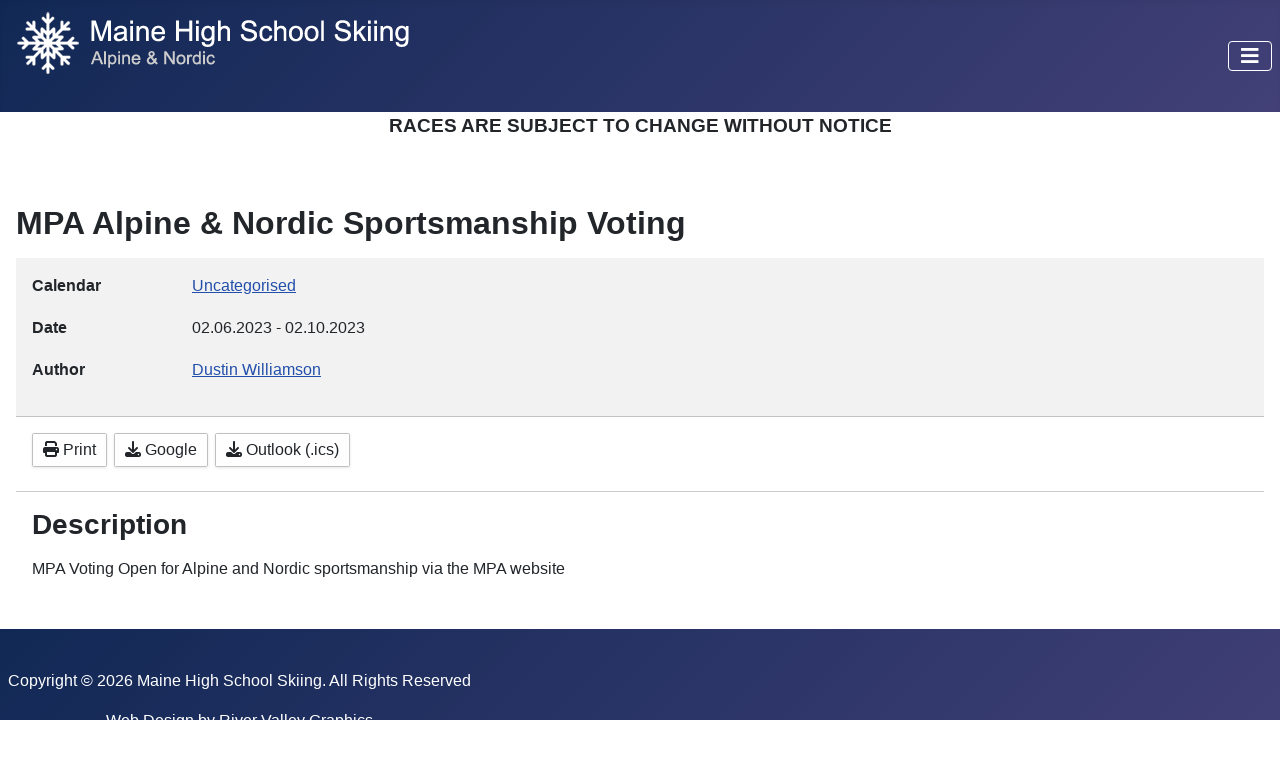

--- FILE ---
content_type: text/html; charset=utf-8
request_url: https://mainehighschoolskiing.com/index.php/race-schedule1/events-calendar/mpa-alpine-nordic-sportsmanship-voting
body_size: 5587
content:
<!DOCTYPE html>
<html lang="en-gb" dir="ltr">
<head>
    <meta charset="utf-8">
	<meta name="viewport" content="width=device-width, initial-scale=1">
	<meta name="description" content="MPA Alpine &amp; Nordic Sportsmanship Voting 02.06.2023 - 02.10.2023 MPA Voting Open for Alpine and Nordic sportsmanship via the MPA website">
	<meta name="generator" content="Joomla! - Open Source Content Management">
	<title>Maine High School Skiing - MPA Alpine &amp; Nordic Sportsmanship Voting</title>
	<link href="/media/system/images/joomla-favicon.svg" rel="icon" type="image/svg+xml">
	<link href="/media/templates/site/cassiopeia_cassiopeia_child_template/images/favicon.ico" rel="alternate icon" type="image/vnd.microsoft.icon">
	<link href="/media/system/images/joomla-favicon-pinned.svg" rel="mask-icon" color="#000">

    <link href="/media/system/css/joomla-fontawesome.min.css?5e6d4b52dce85a78f19df383b18f9bfc" rel="lazy-stylesheet" /><noscript><link href="/media/system/css/joomla-fontawesome.min.css?5e6d4b52dce85a78f19df383b18f9bfc" rel="stylesheet" /></noscript>
	<link href="/media/templates/site/cassiopeia/css/template.min.css?5e6d4b52dce85a78f19df383b18f9bfc" rel="stylesheet" />
	<link href="/media/templates/site/cassiopeia/css/global/colors_standard.min.css?5e6d4b52dce85a78f19df383b18f9bfc" rel="stylesheet" />
	<link href="/media/templates/site/cassiopeia/css/vendor/joomla-custom-elements/joomla-alert.min.css?0.2.0" rel="stylesheet" />
	<link href="/media/templates/site/cassiopeia/css/user.css?5e6d4b52dce85a78f19df383b18f9bfc" rel="stylesheet" />
	<link href="/media/com_dpcalendar/css/dpcalendar/views/event/default.min.css?5e6d4b52dce85a78f19df383b18f9bfc" rel="stylesheet" />
	<link href="/media/plg_system_jcepro/site/css/content.min.css?86aa0286b6232c4a5b58f892ce080277" rel="stylesheet" />
	<link href="/media/com_dpcalendar/css/dpcalendar/views/calendar/default.min.css?5e6d4b52dce85a78f19df383b18f9bfc" rel="stylesheet" />
	<style>:root {
		--hue: 214;
		--template-bg-light: #f0f4fb;
		--template-text-dark: #495057;
		--template-text-light: #ffffff;
		--template-link-color: var(--link-color);
		--template-special-color: #001B4C;
		
	}</style>

    <script src="/media/vendor/metismenujs/js/metismenujs.min.js?1.4.0" defer></script>
	<script type="application/json" class="joomla-script-options new">{"joomla.jtext":{"COM_DPCALENDAR_CONFIRM_DELETE":"Are you sure you want to delete the item(s)?","COM_DPCALENDAR_VIEW_CALENDAR_ALL_DAY":"all day","COM_DPCALENDAR_VIEW_CALENDAR_VIEW_MONTH":"Month","COM_DPCALENDAR_VIEW_CALENDAR_VIEW_WEEK":"Week","COM_DPCALENDAR_VIEW_CALENDAR_VIEW_DAY":"Day","COM_DPCALENDAR_VIEW_CALENDAR_VIEW_LIST":"List","COM_DPCALENDAR_VIEW_CALENDAR_VIEW_TEXTS_UNTIL":"Until","COM_DPCALENDAR_VIEW_CALENDAR_VIEW_TEXTS_PAST":"Past events","COM_DPCALENDAR_VIEW_CALENDAR_VIEW_TEXTS_TODAY":"Today","COM_DPCALENDAR_VIEW_CALENDAR_VIEW_TEXTS_TOMORROW":"Tomorrow","COM_DPCALENDAR_VIEW_CALENDAR_VIEW_TEXTS_THIS_WEEK":"This week","COM_DPCALENDAR_VIEW_CALENDAR_VIEW_TEXTS_NEXT_WEEK":"Next week","COM_DPCALENDAR_VIEW_CALENDAR_VIEW_TEXTS_THIS_MONTH":"This month","COM_DPCALENDAR_VIEW_CALENDAR_VIEW_TEXTS_NEXT_MONTH":"Next month","COM_DPCALENDAR_VIEW_CALENDAR_VIEW_TEXTS_FUTURE":"Future events","COM_DPCALENDAR_VIEW_CALENDAR_VIEW_TEXTS_WEEK":"W","COM_DPCALENDAR_VIEW_CALENDAR_VIEW_TEXTS_MORE":"more","COM_DPCALENDAR_VIEW_CALENDAR_TOOLBAR_NEXT":"Next","COM_DPCALENDAR_VIEW_CALENDAR_TOOLBAR_PREVIOUS":"Previous","COM_DPCALENDAR_VIEW_CALENDAR_TOOLBAR_TODAY":"Today","COM_DPCALENDAR_VIEW_CALENDAR_SHOW_DATEPICKER":"Jump","COM_DPCALENDAR_VIEW_CALENDAR_TOOLBAR_PRINT":"Print","COM_DPCALENDAR_VIEW_CALENDAR_TOOLBAR_ADD":"Add event","COM_DPCALENDAR_VIEW_CALENDAR_TOOLBAR_FULLSCREEN_OPEN":"Open fullscreen","JCANCEL":"Cancel","COM_DPCALENDAR_CLOSE":"Close","COM_DPCALENDAR_PREVIOUS":"Previous","COM_DPCALENDAR_NEXT":"Next","COM_DPCALENDAR_FIELD_CAPACITY_UNLIMITED":"Unlimited","ERROR":"Error","MESSAGE":"Message","NOTICE":"Notice","WARNING":"Warning","JCLOSE":"Close","JOK":"OK","JOPEN":"Open"},"DPCalendar.calendar.names":{"monthNames":["January","February","March","April","May","June","July","August","September","October","November","December"],"monthNamesShort":["Jan","Feb","Mar","Apr","May","Jun","Jul","Aug","Sep","Oct","Nov","Dec"],"dayNames":["Sunday","Monday","Tuesday","Wednesday","Thursday","Friday","Saturday"],"dayNamesShort":["Sun","Mon","Tue","Wed","Thu","Fri","Sat"],"dayNamesMin":["Su","Mo","Tu","We","Th","Fr","Sa"]},"DPCalendar.timezone":"America\/New_York","DPCalendar.itemid":620,"DPCalendar.view.calendar.620.options":{"requestUrlRoot":"view=events&format=raw&limit=0&Itemid=620","calendarIds":[22,23,24,25,27,28,34],"singleCalendarsFetch":false,"initialView":"month","weekNumbers":false,"weekends":true,"fixedWeekCount":true,"firstDay":1,"hiddenDays":[],"scrollTime":"6:00:00","weekNumberCalculation":"ISO","displayEventEnd":true,"navLinks":true,"slotMaxTime":"24:00:00","slotMinTime":"0:00:00","nowIndicator":true,"displayEventTime":true,"dayMaxEventRows":2,"height":"auto","slotEventOverlap":true,"headerToolbar":{"left":"prev,next,today,datepicker,print,fullscreen_open,fullscreen_close","center":"title","right":"month,week,day,list"},"views":{"month":{"titleFormat":"MMMM YYYY","eventTimeFormat":"h:mm a","dayHeaderFormat":"ddd","slotLabelFormat":"dddd D"},"week":{"titleFormat":"MMM D YYYY","eventTimeFormat":"h:mm a","dayHeaderFormat":"ddd M\/D","slotDuration":"00:30:00","slotLabelInterval":"00:30:00","slotLabelFormat":"HH:mm"},"day":{"titleFormat":"MMMM D YYYY","eventTimeFormat":"h:mm a","dayHeaderFormat":"dddd","slotDuration":"00:30:00","slotLabelInterval":"00:30:00","slotLabelFormat":"HH:mm"},"list":{"titleFormat":"MMM D YYYY","eventTimeFormat":"h:mm a","dayHeaderFormat":"ddd","listDayFormat":"dddd","listDaySideFormat":"MMMM D, YYYY","duration":{"days":30},"noEventsContent":"No event found."}},"show_event_as_popup":"0","popupWidth":null,"popupHeight":"500","show_map":"0","event_create_form":1,"screen_size_list_view":"500","use_hash":true,"year":"2026","month":"01","date":"21"},"system.paths":{"root":"","rootFull":"https:\/\/mainehighschoolskiing.com\/","base":"","baseFull":"https:\/\/mainehighschoolskiing.com\/"},"csrf.token":"3b6984ef160797a2c03dce3a43bb23c2"}</script>
	<script src="/media/system/js/core.min.js?37ffe4186289eba9c5df81bea44080aff77b9684"></script>
	<script src="/media/vendor/bootstrap/js/bootstrap-es5.min.js?5.3.2" nomodule defer></script>
	<script src="/media/system/js/messages-es5.min.js?c29829fd2432533d05b15b771f86c6637708bd9d" nomodule defer></script>
	<script src="/media/templates/site/cassiopeia/js/template.min.js?5e6d4b52dce85a78f19df383b18f9bfc" defer></script>
	<script src="/media/vendor/bootstrap/js/collapse.min.js?5.3.2" type="module"></script>
	<script src="/media/templates/site/cassiopeia/js/mod_menu/menu-metismenu.min.js?5e6d4b52dce85a78f19df383b18f9bfc" defer></script>
	<script src="/media/system/js/messages.min.js?7f7aa28ac8e8d42145850e8b45b3bc82ff9a6411" type="module"></script>
	<script src="/media/com_dpcalendar/js/dpcalendar/loader.min.js?5e6d4b52dce85a78f19df383b18f9bfc" defer></script>
	<script src="/media/com_dpcalendar/js/dpcalendar/views/event/default.min.js?5e6d4b52dce85a78f19df383b18f9bfc" defer></script>
	<script src="/media/com_dpcalendar/js/dpcalendar/views/calendar/default.min.js?5e6d4b52dce85a78f19df383b18f9bfc" defer></script>

</head>

<body class="site com_dpcalendar wrapper-static view-event no-layout no-task itemid-620">
    <header class="header container-header full-width position-sticky sticky-top">

        
        
        
                    <div class="grid-child container-nav">
                                    
<div id="mod-custom212" class="mod-custom custom">
    <p><img src="/images/headers/mhssc-header-logo-412.png" width="412" height="72" /></p></div>

<nav class="navbar navbar-expand-lg" aria-label="Main Menu">
    <button class="navbar-toggler navbar-toggler-right" type="button" data-bs-toggle="collapse" data-bs-target="#navbar1" aria-controls="navbar1" aria-expanded="false" aria-label="Toggle Navigation">
        <span class="icon-menu" aria-hidden="true"></span>
    </button>
    <div class="collapse navbar-collapse" id="navbar1">
        <ul class="mod-menu mod-menu_dropdown-metismenu metismenu mod-list  nav-pills">
<li class="metismenu-item item-435 level-1 default"><a href="/index.php" >Home</a></li><li class="metismenu-item item-466 level-1 active deeper parent"><button class="mod-menu__heading nav-header mm-collapsed mm-toggler mm-toggler-nolink" aria-haspopup="true" aria-expanded="false">Events</button><ul class="mm-collapse"><li class="metismenu-item item-620 level-2 current active"><a href="/index.php/race-schedule1/events-calendar" aria-current="location">Events/Race Calendar</a></li><li class="metismenu-item item-621 level-2"><a href="/index.php/race-schedule1/conference-race-schedules" >Conference Race Schedules</a></li><li class="metismenu-item item-622 level-2"><a href="/index.php/race-schedule1/mpa-state-meet-info" >MPA State Meet Info</a></li><li class="metismenu-item item-673 level-2"><a href="/index.php/race-schedule1/u16-ehsc-maine-nordic-selection-race" >U16/EHSC Maine Nordic Selection Race</a></li><li class="metismenu-item item-674 level-2"><a href="/index.php/race-schedule1/maine-ehsc-alpine-shootouts" >Maine EHSC Alpine Shootouts</a></li></ul></li><li class="metismenu-item item-467 level-1"><a href="/index.php/race-results" >Race Results</a></li><li class="metismenu-item item-508 level-1"><a href="/index.php/contact1" >Contact</a></li><li class="metismenu-item item-623 level-1 deeper parent"><button class="mod-menu__heading nav-header mm-collapsed mm-toggler mm-toggler-nolink" aria-haspopup="true" aria-expanded="false">Resources</button><ul class="mm-collapse"><li class="metismenu-item item-624 level-2"><a href="/index.php/resources/mpa-ski-rule-book" >MPA Alpine Ski Rule Book</a></li><li class="metismenu-item item-667 level-2"><a href="/index.php/resources/mpa-nordic-ski-rule-book" >MPA Nordic Ski Rule Book</a></li><li class="metismenu-item item-643 level-2"><a href="/index.php/resources/mpa-ski-bulletin" >MPA Ski Bulletin</a></li><li class="metismenu-item item-625 level-2"><a href="/index.php/resources/kvac-mvc-nordic-rules" >KVAC/MVC Nordic Rules</a></li><li class="metismenu-item item-626 level-2"><a href="/index.php/resources/links" >Links</a></li><li class="metismenu-item item-476 level-2"><a href="/index.php/resources/directions-to-race-venues" >Directions to Race Venues</a></li><li class="metismenu-item item-468 level-2"><a href="/index.php/resources/race-photos" >Race Photos</a></li><li class="metismenu-item item-681 level-2"><a href="/index.php/resources/coaches-corner" >Coaches Corner</a></li><li class="metismenu-item item-683 level-2"><a href="/index.php/resources/maine-nordic-team-info-page" >Maine Nordic Team Info Page</a></li><li class="metismenu-item item-752 level-2"><a href="/index.php/resources/mpa-ski-cold-weather-protocol" >MPA Ski Cold Weather Protocol</a></li></ul></li><li class="metismenu-item item-630 level-1 deeper parent"><button class="mod-menu__heading nav-header mm-collapsed mm-toggler mm-toggler-nolink" aria-haspopup="true" aria-expanded="false">News</button><ul class="mm-collapse"><li class="metismenu-item item-631 level-2"><a href="/index.php/news/raceresultsarticles" >Race Results Articles</a></li><li class="metismenu-item item-633 level-2"><a href="/index.php/news/job-postings" >Job Postings</a></li><li class="metismenu-item item-634 level-2"><a href="/index.php/news/race-info" >Race Info</a></li><li class="metismenu-item item-635 level-2"><a href="/index.php/news/ski-swap" >Ski Swap</a></li><li class="metismenu-item item-636 level-2"><a href="/index.php/news/general-announcements" >General Announcements</a></li><li class="metismenu-item item-637 level-2"><a href="/index.php/news/state-meet-info" >State Meet Info</a></li><li class="metismenu-item item-638 level-2"><a href="/index.php/news/state-champion-spotlight" >State Champion Spotlight</a></li><li class="metismenu-item item-632 level-2"><a href="/index.php/news/cancellation" >Cancellation</a></li><li class="metismenu-item item-627 level-2"><a href="/index.php/news/news-archives" >News Archives</a></li></ul></li><li class="metismenu-item item-685 level-1"><a href="/index.php/maine-nordic-team" >Maine Nordic Team</a></li></ul>
    </div>
</nav>

                                            </div>
            </header>

    <div class="site-grid">
                    <div class="container-banner full-width">
                
<div id="mod-custom215" class="mod-custom custom">
    <p style="text-align: center;"><strong><span style="font-size: 14pt;">RACES ARE SUBJECT TO CHANGE WITHOUT NOTICE</span></strong></p></div>

            </div>
        
        
        
        
        <div class="grid-child container-component">
            
            
            <div id="system-message-container" aria-live="polite"></div>

            <main>
            <div class="com-dpcalendar-event   has-information has-header has-description">
		<div class="com-dpcalendar-event__header">
		<h1 class="com-dpcalendar-event__title dp-heading">
			MPA Alpine & Nordic Sportsmanship Voting			</h1>
<div class="com-dpcalendar-event__event-text">
	</div>
				<div class="com-dpcalendar-event__custom-text com-dpcalendar-event__custom-text-before">
					</div>
	</div>
			<div class="com-dpcalendar-event__information dp-information">
	<dl class="dp-description dp-information__calendar">
	<dt class="dp-description__label">Calendar</dt>
	<dd class="dp-description__description">
					<a href="/index.php/race-schedule1/events-calendar" class="dp-link">Uncategorised</a>
			</dd>
</dl>
	<dl class="dp-description dp-information__date">
	<dt class="dp-description__label">Date</dt>
	<dd class="dp-description__description">
		<span class="dp-date dp-time">
				<span class="dp-date__start">02.06.2023</span>
		<span class="dp-date__separator">-</span>
		<span class="dp-date__end">02.10.2023</span>
			</span>
			</dd>
</dl>
		<dl class="dp-description dp-information__author">
	<dt class="dp-description__label">Author</dt>
	<dd class="dp-description__description">
					<a href="/index.php/component/contact/contact/1-contact?catid=4&amp;Itemid=435" class="dp-link">
				Dustin Williamson			</a>
			</dd>
</dl>
			<div class="com-dpcalendar-event__event-text">
			</div>
	</div>
	<div class="com-dpcalendar-event__actions dp-button-bar dp-print-hide">
			<button type="button" class="dp-button dp-button-action dp-button-print" data-selector=".com-dpcalendar-event">
			<span class="dp-icon dp-icon_print"><svg id="dp-icon-print" xmlns="http://www.w3.org/2000/svg" viewBox="0 0 512 512"><!--! Font Awesome Free 6.5.2 by @fontawesome - https://fontawesome.com License - https://fontawesome.com/license/free (Icons: CC BY 4.0, Fonts: SIL OFL 1.1, Code: MIT License) Copyright 2024 Fonticons, Inc. --><path d="M128 0C92.7 0 64 28.7 64 64v96h64V64H354.7L384 93.3V160h64V93.3c0-17-6.7-33.3-18.7-45.3L400 18.7C388 6.7 371.7 0 354.7 0H128zM384 352v32 64H128V384 368 352H384zm64 32h32c17.7 0 32-14.3 32-32V256c0-35.3-28.7-64-64-64H64c-35.3 0-64 28.7-64 64v96c0 17.7 14.3 32 32 32H64v64c0 35.3 28.7 64 64 64H384c35.3 0 64-28.7 64-64V384zM432 248a24 24 0 1 1 0 48 24 24 0 1 1 0-48z"/></svg></span>
			Print		</button>
					<button type="button" class="dp-button dp-button-action dp-button-copy-google" data-href="http://www.google.com/calendar/render?action=TEMPLATE&text=MPA+Alpine+%26+Nordic+Sportsmanship+Voting&dates=20230206%2F20230211&location=&details=%3Cp%3EMPA+Voting+Open+for+Alpine+and+Nordic+sportsmanship+via+the+MPA+website%3C%2Fp%3E&hl=en-GB&ctz=UTC&sf=true&output=xml" data-target="new">
			<span class="dp-icon dp-icon_download"><svg id="dp-icon-download" xmlns="http://www.w3.org/2000/svg" viewBox="0 0 512 512"><!--! Font Awesome Free 6.5.2 by @fontawesome - https://fontawesome.com License - https://fontawesome.com/license/free (Icons: CC BY 4.0, Fonts: SIL OFL 1.1, Code: MIT License) Copyright 2024 Fonticons, Inc. --><path d="M288 32c0-17.7-14.3-32-32-32s-32 14.3-32 32V274.7l-73.4-73.4c-12.5-12.5-32.8-12.5-45.3 0s-12.5 32.8 0 45.3l128 128c12.5 12.5 32.8 12.5 45.3 0l128-128c12.5-12.5 12.5-32.8 0-45.3s-32.8-12.5-45.3 0L288 274.7V32zM64 352c-35.3 0-64 28.7-64 64v32c0 35.3 28.7 64 64 64H448c35.3 0 64-28.7 64-64V416c0-35.3-28.7-64-64-64H346.5l-45.3 45.3c-25 25-65.5 25-90.5 0L165.5 352H64zm368 56a24 24 0 1 1 0 48 24 24 0 1 1 0-48z"/></svg></span>
			Google		</button>
		<button type="button" class="dp-button dp-button-action dp-button-copy-ical" data-href="/index.php/race-schedule1/events-calendar/mpa-alpine-nordic-sportsmanship-voting?format=raw" data-target="new">
			<span class="dp-icon dp-icon_download"><svg><use href="#dp-icon-download"/></svg></span>
			Outlook (.ics)		</button>
								</div>
			<div class="com-dpcalendar-event__description">
	<h2 class="dp-heading">
		Description	</h2>
	<div class="com-dpcalendar-event__description-content">
				<p>MPA Voting Open for Alpine and Nordic sportsmanship via the MPA website</p>	</div>
	<div class="com-dpcalendar-event__event-text">
			</div>
</div>
						<div class="com-dpcalendar-event__custom-text com-dpcalendar-event__custom-text-after">
			</div>
	<div itemtype="http://schema.org/Event" itemscope>
	<meta itemprop="name" content="MPA Alpine &amp; Nordic Sportsmanship Voting">
	<meta itemprop="startDate"
	  content="2023-02-06T00:00:00+00:00">
<meta itemprop="endDate"
	  content="2023-02-10T00:00:00+00:00">
	<meta itemprop="eventStatus" content="http://schema.org/EventScheduled">
	<meta itemprop="url" content="https://mainehighschoolskiing.com/index.php/race-schedule1/events-calendar/mpa-alpine-nordic-sportsmanship-voting">
	<div itemprop="offers" itemtype="https://schema.org/AggregateOffer" itemscope>
	<meta itemprop="priceCurrency" content="USD">
	<meta itemprop="offerCount" content="0">
	<meta itemprop="highPrice" content="0">
	<meta itemprop="lowPrice" content="0">
	<meta itemprop="availability"
		  content="https://schema.org/SoldOut">
	<meta itemprop="url" content="https://mainehighschoolskiing.com/index.php/race-schedule1/events-calendar/mpa-alpine-nordic-sportsmanship-voting">
	<meta itemprop="validFrom" content="2023-02-02T17:08:36+00:00">
			<div itemprop="offers" itemtype="https://schema.org/Offer" itemscope>
			<meta itemprop="price" content="0">
								</div>
	</div>
	<meta itemprop="performer" content="Dustin Williamson">
	<div itemprop="organizer" itemscope itemtype="http://schema.org/Organization">
	<meta itemprop="name" content="Dustin Williamson">
	<meta itemprop="url" content="https://mainehighschoolskiing.com/index.php/race-schedule1/events-calendar/mpa-alpine-nordic-sportsmanship-voting">
</div>
		<meta itemprop="description" content="MPA Voting Open for Alpine and Nordic sportsmanship via the MPA website">
	<div class="dpcalendar-schema-event-location">
			<div itemprop="location" itemtype="https://schema.org/VirtualLocation" itemscope>
							<meta itemprop="url" content="https://mainehighschoolskiing.com/index.php/race-schedule1/events-calendar/mpa-alpine-nordic-sportsmanship-voting">
								</div>
	</div>
	<meta itemprop="eventAttendanceMode" content="http://schema.org/OnlineEventAttendanceMode">
</div>
</div>

            </main>
            
        </div>

        
        
            </div>

        <footer class="container-footer footer full-width">
        <div class="grid-child">
            
<div id="mod-custom213" class="mod-custom custom">
    <style type="text/css">
<!--.style1 {color: #FFFFFF}--></style>

<p align="center" class="style1">Copyright © <script type="text/javascript">
  document.write(new Date().getFullYear());
</script> Maine High School Skiing. All Rights Reserved</p>
<p align="center"><a href="https://www.rivervalleygraphics.com" target="_blank">Web Design by River Valley Graphics</a></p>
</div>

        </div>
    </footer>
    
            <a href="#top" id="back-top" class="back-to-top-link" aria-label="Back to Top">
            <span class="icon-arrow-up icon-fw" aria-hidden="true"></span>
        </a>
    
    
</body>
</html>


--- FILE ---
content_type: text/css
request_url: https://mainehighschoolskiing.com/media/templates/site/cassiopeia/css/user.css?5e6d4b52dce85a78f19df383b18f9bfc
body_size: -61
content:
/* Make header font sixe smaller - one step , see: https://forum.joomla.org/viewtopic.php?f=815&t=997387 */

h1, .h1 {
  font-size: calc(1.325rem + 0.9vw);
}
@media (min-width: 1200px) {
  h1, .h1 {
    font-size: 2rem;
  }
}

h2, .h2 {
  font-size: calc(1.3rem + 0.6vw);
}
@media (min-width: 1200px) {
  h2, .h2 {
    font-size: 1.75rem;
  }
}

h3, .h3 {
  font-size: calc(1.275rem + 0.3vw);
}
@media (min-width: 1200px) {
  h3, .h3 {
    font-size: 1.5rem;
  }
}

h4, .h4 {
  font-size: 1.25rem;
}

h5, .h5 {
  font-size: 1rem;
}

h6, .h6 {
  font-size: 1rem;
}


--- FILE ---
content_type: text/css
request_url: https://mainehighschoolskiing.com/media/com_dpcalendar/css/dpcalendar/views/event/default.min.css?5e6d4b52dce85a78f19df383b18f9bfc
body_size: 2305
content:
.com-dpcalendar-event .dp-button-bar{margin-bottom:10px}.com-dpcalendar-event .dp-button{display:inline-block;font-weight:400;text-align:center;white-space:nowrap;vertical-align:middle;user-select:none;border:1px solid silver;border-radius:.1rem;transition:color .15s ease-in-out,background-color .15s ease-in-out,border-color .15s ease-in-out,box-shadow .15s ease-in-out;padding:4px 10px;color:#212529;background-color:#fefefe;box-shadow:0 1px 3px rgba(0,0,0,.1);cursor:pointer}.com-dpcalendar-event .dp-button:disabled,.com-dpcalendar-event .dp-button[disabled]{background-color:#ccc;color:#666;cursor:not-allowed}.com-dpcalendar-event .dp-description{display:flex;flex-wrap:wrap;margin-bottom:10px}.com-dpcalendar-event .dp-description__label{flex:0 0 160px;text-align:left}.com-dpcalendar-event .dp-description__description{flex:1 1 200px;word-break:break-word}.com-dpcalendar-event .dp-figure{text-align:center;margin:0}.com-dpcalendar-event .dp-figure__caption{display:block;width:100%;box-sizing:border-box}.com-dpcalendar-event .dp-heading{clear:both;margin-bottom:1rem}.com-dpcalendar-event .dp-heading_small{border-bottom:none}.com-dpcalendar-event .dp-icon svg{fill:currentcolor;width:1em;height:1em;vertical-align:-2px}.com-dpcalendar-event .dp-info-box{padding:8px 35px 8px 14px;margin-bottom:18px;text-shadow:0 1px 0 rgba(255,255,255,.5);color:#664d03;background-color:#fff3cd;border:1px solid #ffecb5;border-radius:4px}.com-dpcalendar-event .dp-info-box_success{color:#0f5132;background-color:#d1e7dd;border-color:#badbcc}.com-dpcalendar-event .dp-info-box_error{color:#842029;background-color:#f8d7da;border-color:#f5c2c7}.com-dpcalendar-event .dp-button-map-site,.com-dpcalendar-event .dp-button-map-directions{background-color:#4258ff;color:#fff;border:1px solid #0f2bff}.com-dpcalendar-event .dp-select{width:100%;border:1px solid #ccc}.com-dpcalendar-event .dp-select-element{border:0 !important;clip:rect(0 0 0 0) !important;clip-path:inset(50%) !important;height:1px !important;overflow:hidden !important;padding:0 !important;position:absolute !important;white-space:nowrap !important;width:1px !important}.com-dpcalendar-event .dp-select-container{width:100%;position:relative}.com-dpcalendar-event .dp-select-container__options{background:#fff;border-radius:4px;box-shadow:3px 3px 3px 3px rgba(0,0,0,.16);max-height:300px;opacity:0;overflow:hidden scroll;padding:0;pointer-events:none;transition:300ms ease-in-out;width:100%;z-index:10001}.com-dpcalendar-event .dp-select-container__options.open{opacity:1;pointer-events:all}.com-dpcalendar-event .dp-select-container__options-selected{display:inline-flex;flex-wrap:wrap;row-gap:.5rem}.com-dpcalendar-event .dp-select-container__handler{width:100%}.com-dpcalendar-event .dp-select-container_unstyled,.com-dpcalendar-event .dp-select-container__input_unstyled{display:block;width:100%;cursor:pointer;border:1px solid #ced4da;box-shadow:inset 0 1px 2px rgba(0,0,0,.075);padding:.2rem;border-radius:.25rem;transition:border-color .15s ease-in-out,box-shadow .15s ease-in-out;appearance:none;box-sizing:border-box}.com-dpcalendar-event .dp-select-input{display:inline-block !important;width:1ch;box-sizing:content-box !important;margin:0 !important;padding:0 !important;outline:none !important;border:0 !important;box-shadow:none !important}.com-dpcalendar-event .dp-select-input:disabled{cursor:not-allowed}.com-dpcalendar-event .dp-select-input:focus-visible{color:inherit;box-shadow:none}.com-dpcalendar-event .dp-select-option{position:relative;padding:.2rem 1rem;cursor:pointer}.com-dpcalendar-event .dp-select-option-group__label{display:block;font-weight:bold;margin:.2rem 0;padding:.2rem .5rem;border-bottom:1px solid #cecece}.com-dpcalendar-event .dp-select-option[data-selected=true],.com-dpcalendar-event .dp-select-option:hover{background:#ddd}.com-dpcalendar-event .dp-select-option[data-disabled=true]{background:#fff;color:#999;cursor:not-allowed}.com-dpcalendar-event .dp-select-option-input{cursor:pointer}.com-dpcalendar-event .dp-select-option[data-selected=true]{display:inline-flex;align-items:center;margin-right:.5rem}.com-dpcalendar-event .dp-select-option__icon{display:flex;margin-left:.5rem}.com-dpcalendar-event .dp-select-option__icon svg{width:1rem;height:1rem}.com-dpcalendar-event .dp-select-option_selected{background-color:rgba(0,0,0,.1)}.com-dpcalendar-event .dp-select_error{border:3px solid #f5515c}.com-dpcalendar-event .dp-table{display:block;width:100%;border-collapse:collapse;empty-cells:show;overflow-x:auto}.com-dpcalendar-event .dp-table caption{color:#000;padding:1em 0;text-align:center}.com-dpcalendar-event .dp-table td,.com-dpcalendar-event .dp-table th{font-size:inherit;margin:0;overflow:visible;padding:.7em 1em;text-align:center}.com-dpcalendar-event .dp-table__thead,.com-dpcalendar-event .dp-table thead{text-align:left;vertical-align:bottom}.com-dpcalendar-event .dp-table td{background-color:rgba(0,0,0,0)}.com-dpcalendar-event .dp-table .dp-cell-price{text-align:right}.com-dpcalendar-event .dp-table-odd td{background-color:#f2f2f2}.com-dpcalendar-event .dp-table tr:nth-child(2n-1) td{background-color:#f2f2f2}@media screen and (width <= 767px){.com-dpcalendar-event .dp-table,.com-dpcalendar-event .dp-table tbody:not(.dp-table__thead),.com-dpcalendar-event .dp-table th,.com-dpcalendar-event .dp-table td,.com-dpcalendar-event .dp-table tr{display:block}.com-dpcalendar-event .dp-table__thead,.com-dpcalendar-event .dp-table thead{display:none}.com-dpcalendar-event .dp-table tr{margin:0;padding:0}.com-dpcalendar-event .dp-table td{position:relative;padding-left:50%;text-align:left}.com-dpcalendar-event .dp-table td::before{content:attr(data-column);position:absolute;left:10px;padding-right:10px;font-weight:bold}.com-dpcalendar-event .dp-table td,.com-dpcalendar-event .dp-table th{box-sizing:border-box;text-align:left !important}.com-dpcalendar-event .dp-table td>div,.com-dpcalendar-event .dp-table th>div{text-align:left}}.com-dpcalendar-event .dp-timezone{display:flex;flex-wrap:wrap;align-items:center}.com-dpcalendar-event .dp-timezone>*{flex:1}.com-dpcalendar-event .dp-timezone__label{flex:0;font-weight:bold;margin-right:10px;white-space:nowrap}.com-dpcalendar-event .dp-timezone__info{flex:0 0 100%;background-color:#c8ccd0;padding:1rem;margin:.2rem 0}.com-dpcalendar-event .dp-timezone__info_hidden{display:none}.com-dpcalendar-event .dp-map_consent{display:flex;justify-content:center;align-items:center;font-size:2em;border:1px solid #b2b2b2;background-color:#f2f2f2;cursor:pointer}@media print{.com-dpcalendar-event .dp-print-hide{display:none !important}.com-dpcalendar-event a:link::after,.com-dpcalendar-event a:visited::after{display:none;content:""}.com-dpcalendar-event dt{float:left !important;margin:0 !important;padding:0 !important;max-width:150px;min-width:150px}.com-dpcalendar-event dd{float:left !important;margin:0 0 0 5px !important;padding:0 !important;max-width:350px}}.com-dpcalendar-event{display:grid;grid-template-columns:1fr 1fr 1fr;grid-template-rows:auto auto auto auto auto auto auto auto 1fr}.com-dpcalendar-event__taxes{grid-column:1/4;grid-row:1/2}.com-dpcalendar-event__heading{grid-column:1/4;grid-row:2/3}.com-dpcalendar-event__header{grid-column:1/4;grid-row:3/4}.com-dpcalendar-event__image{grid-column:1/3;grid-row:4/5}.com-dpcalendar-event__information{grid-column:3/4;grid-row:4/5}.com-dpcalendar-event:not(.has-image) .com-dpcalendar-event__information{grid-column:1/4}.com-dpcalendar-event__actions{grid-column:1/3;grid-row:5/6}.com-dpcalendar-event:not(.has-cta) .com-dpcalendar-event__actions{grid-column:1/4}.com-dpcalendar-event__cta{grid-column:3/4;grid-row:5/6}.com-dpcalendar-event:not(.has-header) .com-dpcalendar-event__cta{grid-column:1/4}.com-dpcalendar-event__booking-form{grid-column:1/4;grid-row:6/7}.com-dpcalendar-event__description{grid-column:1/3;grid-row:7/11}.com-dpcalendar-event:not(.has-bookings,.has-series,.has-locations,.has-schedule) .com-dpcalendar-event__description{grid-column:1/4}.com-dpcalendar-event_small{grid-column:3/4}.com-dpcalendar-event:not(.has-description) .com-dpcalendar-event_small{grid-column:1/4}.com-dpcalendar-event__booking{grid-row:7/8}.com-dpcalendar-event__schedule{grid-row:8/9}.com-dpcalendar-event__series{grid-row:9/10}.com-dpcalendar-event__locations{grid-row:10/11}.com-dpcalendar-event__tickets{grid-column:1/4;grid-row:12/13}.com-dpcalendar-event__custom-text-after{grid-column:1/4;grid-row:12/13}.com-dpcalendar-event .dp-badge,.com-dpcalendar-event .com-dpcalendar-event__title_unpublished,.com-dpcalendar-event .com-dpcalendar-event__title_canceled{display:inline-block;padding:.25em;font-size:70%;font-weight:700;line-height:1;text-align:center;border-radius:.2rem}.com-dpcalendar-event .dp-badge_warning,.com-dpcalendar-event .com-dpcalendar-event__title_unpublished{color:#212529;background-color:#ffc107}.com-dpcalendar-event .dp-badge_info,.com-dpcalendar-event .com-dpcalendar-event__title_canceled{color:#212529;background-color:#0dcaf0}.com-dpcalendar-event .dp-toggle{cursor:pointer}.com-dpcalendar-event .dp-toggle_hidden{display:none}.com-dpcalendar-event__title{hyphens:auto}.com-dpcalendar-event__title_canceled,.com-dpcalendar-event__title_unpublished{margin-left:5px}.com-dpcalendar-event__taxes.dp-info-box{margin:0}.com-dpcalendar-event__image,.com-dpcalendar-event__information{background-color:rgba(0,0,0,.05);border-bottom:1px solid rgba(0,0,0,.2)}.com-dpcalendar-event .dp-figure{width:100%}.com-dpcalendar-event .dp-figure__caption{padding:3px 1rem}.com-dpcalendar-event__image{display:flex;justify-content:center;align-items:center}.com-dpcalendar-event__image .dp-figure{height:100%;width:100%}.com-dpcalendar-event__image .dp-image{object-fit:cover;height:100%;width:100%}.com-dpcalendar-event__information .dp-link,.com-dpcalendar-event__cta .dp-link{word-wrap:break-word}.com-dpcalendar-event__information .dp-locations,.com-dpcalendar-event__cta .dp-locations{display:flex;flex-wrap:wrap}.com-dpcalendar-event__information .dp-location,.com-dpcalendar-event__cta .dp-location{display:inline-flex}.com-dpcalendar-event__information .dp-location__separator,.com-dpcalendar-event__cta .dp-location__separator{margin-right:5px}.com-dpcalendar-event__information{overflow:auto}.com-dpcalendar-event__cta_disabled{font-style:italic}.com-dpcalendar-event .com-dpcalendar-bookingform__actions .dp-button-cancel,.com-dpcalendar-event .com-dpcalendar-bookingform__events .dp-heading,.com-dpcalendar-event .com-dpcalendar-bookingform__series{display:none}.com-dpcalendar-event__information,.com-dpcalendar-event__actions,.com-dpcalendar-event__cta,.com-dpcalendar-event__description,.com-dpcalendar-event_small{padding:1rem}.com-dpcalendar-event:not(.has-bookingform) .com-dpcalendar-event__actions,.com-dpcalendar-event:not(.has-bookingform) .com-dpcalendar-event__cta,.com-dpcalendar-event__booking-form{border-bottom:1px solid rgba(0,0,0,.2);box-sizing:border-box}.com-dpcalendar-event_small+.com-dpcalendar-event_small{padding-top:0}.com-dpcalendar-event__locations .dp-map{width:100%;height:200px}.com-dpcalendar-event__booking .dp-event-price__regular_has-discount{text-decoration:line-through}.com-dpcalendar-event__booking .dp-event-price__discount{margin-left:10px;font-weight:bold}.com-dpcalendar-event__booking .dp-event-price__description{margin-left:5px}.com-dpcalendar-event .dp-button-bar{margin-bottom:0}.com-dpcalendar-event .dp-booking-info__end-date{padding:0 10px;font-size:.75em;font-weight:bold;text-align:center;opacity:.7}.com-dpcalendar-event .dp-button{margin-right:3px}.com-dpcalendar-event .dp-button_cta{display:block;padding:6px 1rem;width:100%;background-color:#2d9ede;font-size:1em;font-weight:bold;text-transform:uppercase;letter-spacing:2px;color:#000;border:0;box-shadow:none;box-sizing:border-box;white-space:normal}.com-dpcalendar-event .dp-button_cta *::before{color:#fff}.com-dpcalendar-event__actions .dp-button{margin-bottom:.5em}.com-dpcalendar-event .dp-event-cta__end-date{padding:0 1rem;font-size:.75em;font-weight:bold;text-align:center;opacity:.7}.com-dpcalendar-event .dp-event-list{margin:0;padding:0;list-style-type:none}.com-dpcalendar-event .dp-schedule-list__item{padding:.9em 1.2em;position:relative;color:rgba(0,0,0,.7);border-left:2px solid silver}.com-dpcalendar-event .dp-schedule-list__item::after{width:10px;height:10px;display:block;top:1em;position:absolute;left:-7px;border-radius:10px;content:"";border:2px solid silver;background:#fff}.com-dpcalendar-event .dp-schedule-list__item:last-child{border-image:linear-gradient(to bottom, #c0c0c0 60%, rgba(192, 192, 192, 0)) 1 100%}.com-dpcalendar-event .dp-schedule-list__item .dp-schedule__duration{font-style:italic}@media screen and (width <= 767px){.com-dpcalendar-event{display:block}.com-dpcalendar-event>div:not(.com-dpcalendar-event__image),.com-dpcalendar-event .dp-figure__caption{padding-left:1rem;padding-right:1rem}.com-dpcalendar-event__description+.com-dpcalendar-event_small{padding-top:0}.com-dpcalendar-event .dp-description__label{float:none;width:100%}.com-dpcalendar-event .dp-description__description{margin-left:0}}

--- FILE ---
content_type: text/css
request_url: https://mainehighschoolskiing.com/media/com_dpcalendar/css/dpcalendar/views/calendar/default.min.css?5e6d4b52dce85a78f19df383b18f9bfc
body_size: 2291
content:
.com-dpcalendar-calendar .dp-autocomplete{border-right:1px solid rgba(0,0,0,.2);border-left:1px solid rgba(0,0,0,.2);border-bottom:1px solid rgba(0,0,0,.2);padding:0;background-color:#fff;z-index:1001;max-height:220px;overflow-y:auto !important;display:none}.com-dpcalendar-calendar .dp-autocomplete__result{margin:0;padding:.5rem 1rem;display:block}.com-dpcalendar-calendar .dp-autocomplete__result:not(:last-child){border-bottom:1px solid rgba(0,0,0,.2)}.com-dpcalendar-calendar .dp-autocomplete__result_selected{background-color:rgba(0,0,0,.1)}.com-dpcalendar-calendar .dp-datepicker{display:inline-flex}.com-dpcalendar-calendar .dp-datepicker__input{margin-right:-3px;padding:.4rem}.com-dpcalendar-calendar .dp-datepicker__button{margin:0}.com-dpcalendar-calendar .dp-icon svg{fill:currentcolor;width:1em;height:1em;vertical-align:-2px}.com-dpcalendar-calendar .dp-loader{position:relative;width:100%;height:0}.com-dpcalendar-calendar .dp-loader::before{content:"";position:absolute;right:100%;left:0;bottom:2px;z-index:10;height:4px;background-color:#2d9ede;animation:12s 0s normal none 1 running calendar-loader;animation-fill-mode:forwards;animation-timing-function:cubix-bezier(0, 1, 0, 1);animation-iteration-count:infinite}.com-dpcalendar-calendar .dp-loader_hidden::before{display:none}@keyframes calendar-loader{0%{right:100%}50%{right:6%;animation-timing-function:linear}100%{right:1%}}.com-dpcalendar-calendar .dp-select{width:100%;border:1px solid #ccc}.com-dpcalendar-calendar .dp-select-element{border:0 !important;clip:rect(0 0 0 0) !important;clip-path:inset(50%) !important;height:1px !important;overflow:hidden !important;padding:0 !important;position:absolute !important;white-space:nowrap !important;width:1px !important}.com-dpcalendar-calendar .dp-select-container{width:100%;position:relative}.com-dpcalendar-calendar .dp-select-container__options{background:#fff;border-radius:4px;box-shadow:3px 3px 3px 3px rgba(0,0,0,.16);max-height:300px;opacity:0;overflow:hidden scroll;padding:0;pointer-events:none;transition:300ms ease-in-out;width:100%;z-index:10001}.com-dpcalendar-calendar .dp-select-container__options.open{opacity:1;pointer-events:all}.com-dpcalendar-calendar .dp-select-container__options-selected{display:inline-flex;flex-wrap:wrap;row-gap:.5rem}.com-dpcalendar-calendar .dp-select-container__handler{width:100%}.com-dpcalendar-calendar .dp-select-container_unstyled,.com-dpcalendar-calendar .dp-select-container__input_unstyled{display:block;width:100%;cursor:pointer;border:1px solid #ced4da;box-shadow:inset 0 1px 2px rgba(0,0,0,.075);padding:.2rem;border-radius:.25rem;transition:border-color .15s ease-in-out,box-shadow .15s ease-in-out;appearance:none;box-sizing:border-box}.com-dpcalendar-calendar .dp-select-input{display:inline-block !important;width:1ch;box-sizing:content-box !important;margin:0 !important;padding:0 !important;outline:none !important;border:0 !important;box-shadow:none !important}.com-dpcalendar-calendar .dp-select-input:disabled{cursor:not-allowed}.com-dpcalendar-calendar .dp-select-input:focus-visible{color:inherit;box-shadow:none}.com-dpcalendar-calendar .dp-select-option{position:relative;padding:.2rem 1rem;cursor:pointer}.com-dpcalendar-calendar .dp-select-option-group__label{display:block;font-weight:bold;margin:.2rem 0;padding:.2rem .5rem;border-bottom:1px solid #cecece}.com-dpcalendar-calendar .dp-select-option[data-selected=true],.com-dpcalendar-calendar .dp-select-option:hover{background:#ddd}.com-dpcalendar-calendar .dp-select-option[data-disabled=true]{background:#fff;color:#999;cursor:not-allowed}.com-dpcalendar-calendar .dp-select-option-input{cursor:pointer}.com-dpcalendar-calendar .dp-select-option[data-selected=true]{display:inline-flex;align-items:center;margin-right:.5rem}.com-dpcalendar-calendar .dp-select-option__icon{display:flex;margin-left:.5rem}.com-dpcalendar-calendar .dp-select-option__icon svg{width:1rem;height:1rem}.com-dpcalendar-calendar .dp-select-option_selected{background-color:rgba(0,0,0,.1)}.com-dpcalendar-calendar .dp-select_error{border:3px solid #f5515c}.com-dpcalendar-calendar .dp-timezone{display:flex;flex-wrap:wrap;align-items:center}.com-dpcalendar-calendar .dp-timezone>*{flex:1}.com-dpcalendar-calendar .dp-timezone__label{flex:0;font-weight:bold;margin-right:10px;white-space:nowrap}.com-dpcalendar-calendar .dp-timezone__info{flex:0 0 100%;background-color:#c8ccd0;padding:1rem;margin:.2rem 0}.com-dpcalendar-calendar .dp-timezone__info_hidden{display:none}.com-dpcalendar-calendar .dp-toggle{cursor:pointer}.com-dpcalendar-calendar .dp-toggle_hidden{display:none}.com-dpcalendar-calendar .dp-map_consent{display:flex;justify-content:center;align-items:center;font-size:2em;border:1px solid #b2b2b2;background-color:#f2f2f2;cursor:pointer}.com-dpcalendar-calendar{--fc-button-text-color: #000;--fc-button-bg-color: #fefefe;--fc-button-active-bg-color: #fefefe;--fc-button-border-color: #c0c0c0}.com-dpcalendar-calendar .fc-timelineYear-view .fc-time-area col{min-width:100px}.com-dpcalendar-calendar .fc-timelineMonth-view .fc-time-area col{min-width:100px}.com-dpcalendar-calendar .fc-timelineWeek-view .fc-time-area col{min-width:150px}.com-dpcalendar-calendar .fc-timelineDay-view .fc-time-area col{min-width:100px}.com-dpcalendar-calendar .fc-event{border-radius:0}.com-dpcalendar-calendar .fc-event .dp-event__time{margin-right:5px;font-weight:bold}.com-dpcalendar-calendar .fc-event span{overflow-wrap:break-word;hyphens:auto;white-space:normal}.com-dpcalendar-calendar .fc-event .dp-event__capacity{display:flex;align-items:center}.com-dpcalendar-calendar .fc-event .dp-event__capacity-icon{width:1em;height:1em;margin-right:5px}.com-dpcalendar-calendar .fc-event .fc-list-event-title .dp-event__capacity{float:right}.com-dpcalendar-calendar .fc-bgevent-skeleton{pointer-events:none}.com-dpcalendar-calendar .fc-bgevent-skeleton .fc-bgevent{pointer-events:auto;cursor:pointer}.com-dpcalendar-calendar .fc-header-toolbar{display:flex;justify-content:space-between;align-items:center}.com-dpcalendar-calendar .fc-header-toolbar h2{font-size:19.5px;font-weight:200}.com-dpcalendar-calendar .fc .fc-button-primary,.com-dpcalendar-calendar .fc .fc-button-primary:hover{padding:5px;border:1px solid silver;border-radius:.1rem;font-weight:400;background-color:#fefefe;color:#000;background-image:none;box-shadow:0 1px 3px rgba(0,0,0,.1)}.com-dpcalendar-calendar .fc .fc-button-primary.fc-corner-right,.com-dpcalendar-calendar .fc .fc-button-primary:hover.fc-corner-right{border-top-right-radius:.1rem;border-bottom-right-radius:.1rem}.com-dpcalendar-calendar .fc .fc-button-primary.fc-corner-left,.com-dpcalendar-calendar .fc .fc-button-primary:hover.fc-corner-left{border-top-left-radius:.1rem;border-bottom-left-radius:.1rem}.com-dpcalendar-calendar .fc .fc-button-primary:not(:disabled):active:focus,.com-dpcalendar-calendar .fc .fc-button-primary:not(:disabled).fc-button-active:focus,.com-dpcalendar-calendar .fc .fc-button-primary:hover:not(:disabled):active:focus,.com-dpcalendar-calendar .fc .fc-button-primary:hover:not(:disabled).fc-button-active:focus{box-shadow:unset}.com-dpcalendar-calendar .fc-icon span{opacity:.8}.com-dpcalendar-calendar .fc-icon span svg{width:.8em}.com-dpcalendar-calendar .fc-icon-chevron-left::before,.com-dpcalendar-calendar .fc-icon-chevron-right::before{content:""}.com-dpcalendar-calendar .fc-button-group .fc-button{border-radius:.1rem}.com-dpcalendar-calendar .fc-button-group .fc-button+.fc-button{margin-left:3px !important}@media screen and (width <= 540px){.com-dpcalendar-calendar .fc-header-toolbar{flex-direction:column}.com-dpcalendar-calendar .fc-header-toolbar>div{margin:4px auto}.com-dpcalendar-calendar .fc-header-toolbar>*>*{float:none}}.com-dpcalendar-calendar .dp-quickadd{display:none;position:absolute;background-color:#fff;z-index:1002;border:1px solid #ccc;min-width:310px;padding:10px}.com-dpcalendar-calendar .dp-quickadd select{padding:2px}.com-dpcalendar-calendar .dp-quickadd .control-group{display:flex;flex-wrap:wrap;margin-bottom:8px}.com-dpcalendar-calendar .dp-quickadd .control-group .form-text{display:none}.com-dpcalendar-calendar .dp-quickadd .control-label{flex:1 0 auto}.com-dpcalendar-calendar .dp-quickadd .control-label>*{font-size:.75rem;line-height:.75rem}.com-dpcalendar-calendar .dp-quickadd .controls{display:flex;flex:1 0 220px;max-width:220px;justify-content:space-between}.com-dpcalendar-calendar .dp-quickadd .controls>*{margin-bottom:0;font-size:.85rem;line-height:.85rem;height:auto}.com-dpcalendar-calendar .dp-quickadd .controls+div{width:100%}.com-dpcalendar-calendar .dp-quickadd .controls .dp-input,.com-dpcalendar-calendar .dp-quickadd .controls .dp-form-input,.com-dpcalendar-calendar .dp-quickadd .controls .dp-select{height:inherit;margin-bottom:0;padding:5px}.com-dpcalendar-calendar .dp-quickadd form{margin-bottom:0}.com-dpcalendar-calendar .dp-quickadd form:not(.form-no-margin) .control-group .controls{margin-left:0}.com-dpcalendar-calendar .dp-quickadd .dp-datepicker .dp-input,.com-dpcalendar-calendar .dp-quickadd .dp-autocomplete{min-width:100px}.com-dpcalendar-calendar .dp-quickadd select[name="jform[catid]"]{width:100%}.com-dpcalendar-calendar .dp-quickadd__buttons{display:flex;justify-content:space-between}.com-dpcalendar-calendar .dp-quickadd__buttons .dp-button{min-width:31%}.com-dpcalendar-calendar .dp-button-bar{margin-bottom:10px}.com-dpcalendar-calendar .dp-button{display:inline-block;font-weight:400;text-align:center;white-space:nowrap;vertical-align:middle;user-select:none;border:1px solid silver;border-radius:.1rem;transition:color .15s ease-in-out,background-color .15s ease-in-out,border-color .15s ease-in-out,box-shadow .15s ease-in-out;padding:4px 10px;color:#212529;background-color:#fefefe;box-shadow:0 1px 3px rgba(0,0,0,.1);cursor:pointer}.com-dpcalendar-calendar .dp-button:disabled,.com-dpcalendar-calendar .dp-button[disabled]{background-color:#ccc;color:#666;cursor:not-allowed}.com-dpcalendar-calendar .fc-header-toolbar h2{padding:4px 15px 0;font-weight:unset}.com-dpcalendar-calendar__list{overflow:hidden}.com-dpcalendar-calendar__list_hidden{display:none}.com-dpcalendar-calendar__list-toggle{display:inline-flex;align-items:center;margin-bottom:10px}.com-dpcalendar-calendar__list-toggle .dp-input-label{margin:0}.com-dpcalendar-calendar__list .dp-calendar{margin:10px 0}.com-dpcalendar-calendar__list .dp-calendar__label{display:inline-flex;align-items:center;margin:0}.com-dpcalendar-calendar__list .dp-calendar__links{margin-top:5px}.com-dpcalendar-calendar__list .dp-input-checkbox{appearance:none;position:relative;width:1.4em;height:1.4em;margin:0 5px 0 0;border-width:2px;border-style:solid}.com-dpcalendar-calendar__list .dp-input-checkbox::before{content:"✔";position:absolute;font-size:1.2em;right:0;top:-0.1em;visibility:hidden}.com-dpcalendar-calendar__list .dp-input-checkbox:checked::before{visibility:visible}.com-dpcalendar-calendar__list .dp-input-checkbox:not(:checked){background-color:inherit !important}.com-dpcalendar-calendar_printable{width:900px !important;margin:0 auto 10px}@media print{.com-dpcalendar-calendar_printable a[href]::after{content:none !important}}.com-dpcalendar-calendar .dp-toggle{text-align:center;clear:both;width:100%;cursor:pointer}.com-dpcalendar-calendar .dp-toggle_hidden{display:none}.com-dpcalendar-calendar .dp-toggle svg{width:1.5em;height:1.5em}.com-dpcalendar-calendar__icons,.com-dpcalendar-calendar .fc-fullscreen_close-button{display:none !important}.dp-event-tooltip{text-align:left;font-size:12px}.dp-event-tooltip .dp-badge,.dp-event-tooltip .dp-event-tooltip_unpublished,.dp-event-tooltip .dp-event-tooltip_canceled{display:inline-block;padding:.25em;font-size:70%;font-weight:700;line-height:1;text-align:center;border-radius:.2rem}.dp-event-tooltip .dp-badge_warning,.dp-event-tooltip .dp-event-tooltip_unpublished{color:#212529;background-color:#ffc107}.dp-event-tooltip .dp-badge_info,.dp-event-tooltip .dp-event-tooltip_canceled{color:#212529;background-color:#0dcaf0}.dp-event-tooltip .dp-icon svg{fill:currentcolor;width:1em;height:1em;vertical-align:-2px}.dp-event-tooltip__date,.dp-event-tooltip__calendar{display:inline-block}.dp-event-tooltip__calendar{margin-left:.2rem;font-weight:bold}.dp-event-tooltip__link{display:block}.dp-event-tooltip__actions{border-top:1px solid rgba(0,0,0,.5);margin-top:.5rem;padding-top:.5rem}.dp-event-tooltip__action{padding:.2rem;opacity:.85}.dp-event-tooltip__action:hover{opacity:1;text-decoration:none}.dp-event-tooltip__capacity{margin-right:.5rem}.pika-single th,.pika-single td{border-style:solid;border-width:1px;padding:0;vertical-align:top;border-color:#ddd}.pika-single button{text-align:center}.tippy-tooltip{padding:.4rem;max-width:200px}.tingle-modal{z-index:1001 !important}.tingle-modal .dp-button-bar{margin-bottom:10px}.tingle-modal .dp-button{display:inline-block;font-weight:400;text-align:center;white-space:nowrap;vertical-align:middle;user-select:none;border:1px solid silver;border-radius:.1rem;transition:color .15s ease-in-out,background-color .15s ease-in-out,border-color .15s ease-in-out,box-shadow .15s ease-in-out;padding:4px 10px;color:#212529;background-color:#fefefe;box-shadow:0 1px 3px rgba(0,0,0,.1);cursor:pointer}.tingle-modal .dp-button:disabled,.tingle-modal .dp-button[disabled]{background-color:#ccc;color:#666;cursor:not-allowed}.tingle-modal-box__content{padding:1rem !important}.tingle-modal-box__footer .dp-button{margin-right:10px}